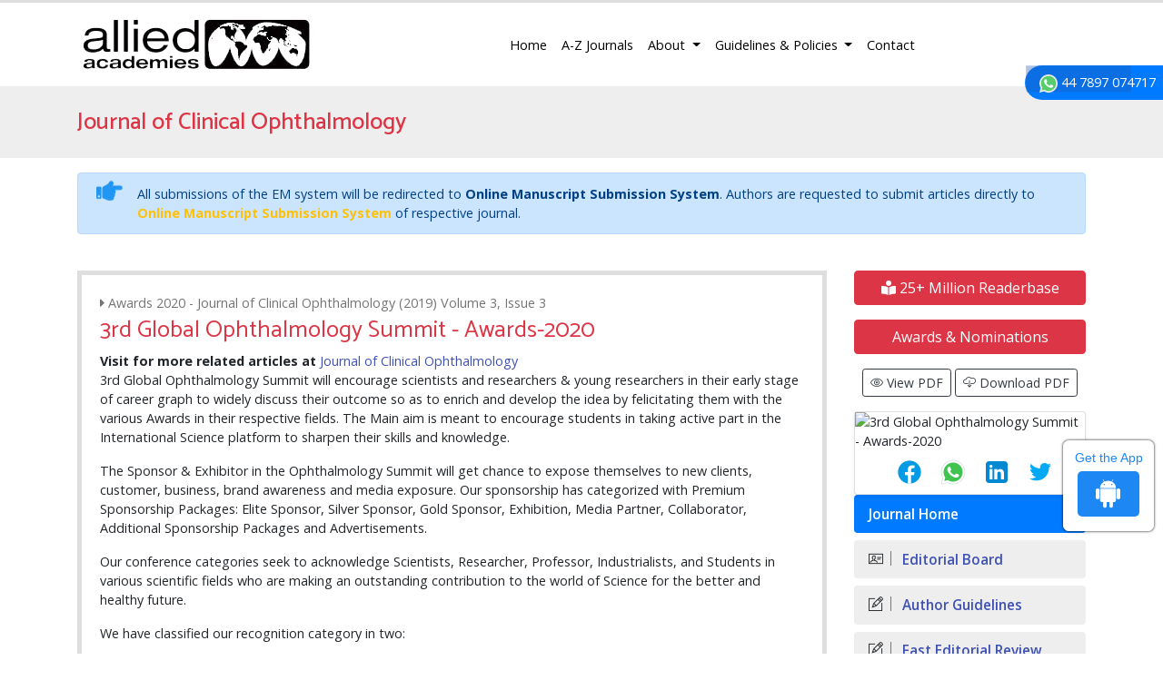

--- FILE ---
content_type: text/html; charset=UTF-8
request_url: https://www.alliedacademies.org/vol_disp.php
body_size: -170
content:
  <div style="max-height:200px; overflow-y:scroll; width: 100%;">    
  <a href="https://www.alliedacademies.org/clinical-ophthalmology-and-vision-science/archive/aacovs-volume-8-issue-6-year-2024.html" class="nav-link text-truncate py-0">Volume 8, Issue 6</a>
<a href="https://www.alliedacademies.org/clinical-ophthalmology-and-vision-science/archive/aacovs-volume-8-issue-5-year-2024.html" class="nav-link text-truncate py-0">Volume 8, Issue 5</a>
<a href="https://www.alliedacademies.org/clinical-ophthalmology-and-vision-science/archive/aacovs-volume-8-issue-4-year-2024.html" class="nav-link text-truncate py-0">Volume 8, Issue 4</a>
<a href="https://www.alliedacademies.org/clinical-ophthalmology-and-vision-science/archive/aacovs-volume-8-issue-3-year-2024.html" class="nav-link text-truncate py-0">Volume 8, Issue 3</a>
<a href="https://www.alliedacademies.org/clinical-ophthalmology-and-vision-science/archive/aacovs-volume-8-issue-2-year-2024.html" class="nav-link text-truncate py-0">Volume 8, Issue 2</a>
<a href="https://www.alliedacademies.org/clinical-ophthalmology-and-vision-science/archive/aacovs-volume-8-issue-1-year-2024.html" class="nav-link text-truncate py-0">Volume 8, Issue 1</a>
 
</div>
